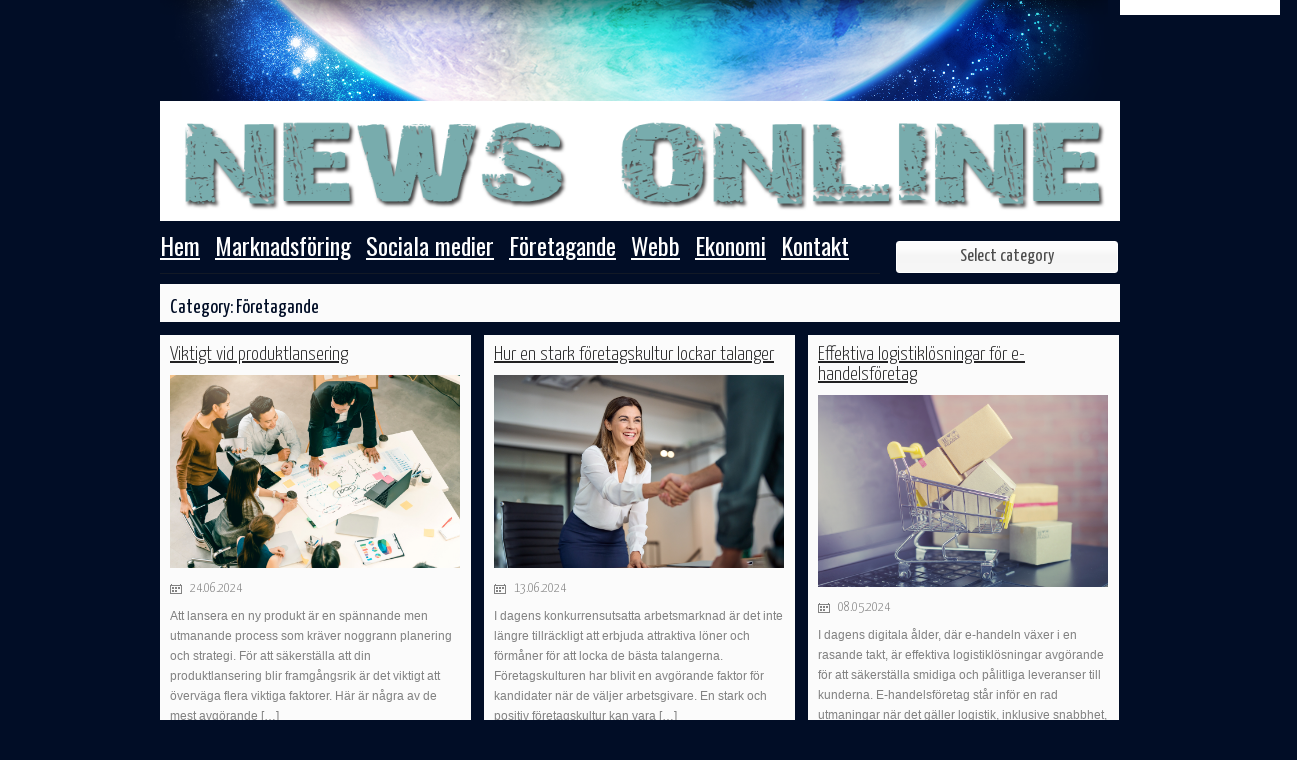

--- FILE ---
content_type: text/html; charset=utf-8
request_url: https://newsonline.se/category/foretagande/page/2/
body_size: 5237
content:
<!DOCTYPE html>
<html lang="sv-SE">
<head>
<meta  charset="UTF-8" />
<!--[if lt IE 9]>
<script src="//html5shiv.googlecode.com/svn/trunk/html5.js"></script>
<![endif]-->

<title> &raquo; Företagande | News Online</title>
<link rel='dns-prefetch' href='https://newsonline.se' />
<link rel='dns-prefetch' href='//fonts.googleapis.com' />
<link rel="alternate" type="application/rss+xml" title="News Online &raquo; flöde" href="https://newsonline.se/feed/" />
<link rel="alternate" type="application/rss+xml" title="News Online &raquo; Företagande kategoriflöde" href="https://newsonline.se/category/foretagande/feed/" />
<link rel='stylesheet' id='formidable-css'  href='https://newsonline.se/wp-content/plugins/formidable/css/formidableforms6777.css?ver=6151150' type='text/css' media='all' />
<link rel='stylesheet' id='contact-form-7-css'  href='https://newsonline.se/wp-content/plugins/contact-form-7/includes/css/styles.css?ver=5.1.9' type='text/css' media='all' />
<link rel='stylesheet' id='wp-polls-css'  href='https://newsonline.se/wp-content/plugins/wp-polls/polls-css.css?ver=2.75.6' type='text/css' media='all' />
<style id='wp-polls-inline-css' type='text/css'>
.wp-polls .pollbar {
	margin: 1px;
	font-size: -2px;
	line-height: px;
	height: px;
	background-image: url('https://newsonline.se/wp-content/plugins/wp-polls/images/pollbg.gif');
	border: 1px solid #;
}

</style>
<link rel='stylesheet' id='robi09-theme-style-css'  href='https://newsonline.se/wp-content/themes/cwp-robi/style.css?ver=4.8.3' type='text/css' media='all' />
<link rel='stylesheet' id='oswald-css'  href='//fonts.googleapis.com/css?family=Oswald&#038;ver=4.8.3' type='text/css' media='all' />
<link rel='stylesheet' id='yanone-css'  href='//fonts.googleapis.com/css?family=Yanone+Kaffeesatz%3A200%2C300%2C400%2C700&#038;ver=4.8.3' type='text/css' media='all' />
<link rel='stylesheet' id='latest-posts-style-css'  href='https://newsonline.se/wp-content/plugins/latest-posts/assets/css/style.css?ver=4.8.3' type='text/css' media='all' />
<script type='text/javascript' src='https://newsonline.se/wp-includes/js/jquery/jquery.js?ver=1.12.4'></script>
<script type='text/javascript' src='https://newsonline.se/wp-includes/js/jquery/jquery-migrate.min.js?ver=1.4.1'></script>
<link rel='https://api.w.org/' href='https://newsonline.se/wp-json/' />
<link rel="EditURI" type="application/rsd+xml" title="RSD" href="https://newsonline.se/xmlrpc.php?rsd" />
<link rel="wlwmanifest" type="application/wlwmanifest+xml" href="https://newsonline.se/wp-includes/wlwmanifest.xml" /> 
<meta name="generator" content="WordPress 4.8.3" />
<!-- All in one Favicon 4.7 --><style type="text/css" id="custom-background-css">
body.custom-background { background-color: #010D26; }
</style>
<link rel="icon" href="https://newsonline.se/wp-content/uploads/sites/6777/2015/02/cropped-650609-closeup-of-internet-url-address-1-32x32.jpg" sizes="32x32" />
<link rel="icon" href="https://newsonline.se/wp-content/uploads/sites/6777/2015/02/cropped-650609-closeup-of-internet-url-address-1-192x192.jpg" sizes="192x192" />
<link rel="apple-touch-icon-precomposed" href="https://newsonline.se/wp-content/uploads/sites/6777/2015/02/cropped-650609-closeup-of-internet-url-address-1-180x180.jpg" />
<meta name="msapplication-TileImage" content="https://newsonline.se/wp-content/uploads/sites/6777/2015/02/cropped-650609-closeup-of-internet-url-address-1-270x270.jpg" />
		<style type="text/css" id="wp-custom-css">
			A:link {text-decoration: underline}
A:visited {text-decoration: underline}
A:active {text-decoration: underline}
A:hover {text-decoration: underline}		</style>
	</head>

<body class="archive paged category category-foretagande category-3 custom-background paged-2 category-paged-2">

<header id="header" style="background: url(https://newsonline.se/wp-content/uploads/sites/6777/2016/08/header-news-online.jpg) no-repeat #; ">
	<!--Logo section-->
	<figure id="logo">
		<a href="https://newsonline.se" title="News Online">
			<img src="https://newsonline.se/wp-content/uploads/sites/6777/2019/06/header.png" alt="News Online">		</a>
	</figure><!--#logo end-->

	
    <form style="display:flex" method="get" action="https://google.com/search" target="_blank">
      <input class="gsf" type="text" name="q">
      <script>document.write("<input type=\"hidden\" name=\"sitesearch\" value=\""+window.location.host+"\">")</script>
      <input type="submit" value="&#x2315;">
    </form>
  
	<div class="clearfix"></div>
	<div class="main-navigation"><ul id="menu-meny" class="menu"><li id="menu-item-420" class="menu-item menu-item-type-custom menu-item-object-custom menu-item-home menu-item-420"><a href="https://newsonline.se">Hem</a></li>
<li id="menu-item-148" class="menu-item menu-item-type-taxonomy menu-item-object-category menu-item-has-children menu-item-148"><a href="https://newsonline.se/category/marknadsforing/">Marknadsföring</a>
<ul  class="sub-menu">
	<li id="menu-item-424" class="menu-item menu-item-type-post_type menu-item-object-post menu-item-424"><a href="https://newsonline.se/affiliatemarknadsforing/">Affiliatemarknadsföring</a></li>
	<li id="menu-item-430" class="menu-item menu-item-type-post_type menu-item-object-post menu-item-430"><a href="https://newsonline.se/boosta-ditt-varumarke-som-natjattarna/">Boosta ditt varumärke som nätjättarna</a></li>
	<li id="menu-item-431" class="menu-item menu-item-type-post_type menu-item-object-post menu-item-431"><a href="https://newsonline.se/den-digitala-reklampelaren/">Den digitala reklampelaren</a></li>
	<li id="menu-item-433" class="menu-item menu-item-type-post_type menu-item-object-post menu-item-433"><a href="https://newsonline.se/lat-andra-marknadsfora-ditt-foretag/">Låt andra marknadsföra ditt företag</a></li>
</ul>
</li>
<li id="menu-item-173" class="menu-item menu-item-type-taxonomy menu-item-object-category menu-item-has-children menu-item-173"><a href="https://newsonline.se/category/sociala-medier/">Sociala medier</a>
<ul  class="sub-menu">
	<li id="menu-item-432" class="menu-item menu-item-type-post_type menu-item-object-post menu-item-432"><a href="https://newsonline.se/facebook-infor-ett-reklamfilter/">Facebook inför ett reklamfilter</a></li>
	<li id="menu-item-434" class="menu-item menu-item-type-post_type menu-item-object-post menu-item-434"><a href="https://newsonline.se/valj-ratt-sociala-kanaler/">Välj rätt sociala kanaler</a></li>
</ul>
</li>
<li id="menu-item-150" class="menu-item menu-item-type-taxonomy menu-item-object-category current-menu-item menu-item-has-children menu-item-150"><a href="https://newsonline.se/category/foretagande/">Företagande</a>
<ul  class="sub-menu">
	<li id="menu-item-421" class="menu-item menu-item-type-post_type menu-item-object-post menu-item-421"><a href="https://newsonline.se/en-bra-arbetsmiljo/">En bra arbetsmiljö</a></li>
	<li id="menu-item-423" class="menu-item menu-item-type-post_type menu-item-object-post menu-item-423"><a href="https://newsonline.se/behovet-av-lager/">Behovet av lager</a></li>
	<li id="menu-item-425" class="menu-item menu-item-type-post_type menu-item-object-post menu-item-425"><a href="https://newsonline.se/anstalla-personal/">Anställa personal</a></li>
</ul>
</li>
<li id="menu-item-149" class="menu-item menu-item-type-taxonomy menu-item-object-category menu-item-has-children menu-item-149"><a href="https://newsonline.se/category/webb/">Webb</a>
<ul  class="sub-menu">
	<li id="menu-item-422" class="menu-item menu-item-type-post_type menu-item-object-post menu-item-422"><a href="https://newsonline.se/storspelare/">Storspelare</a></li>
	<li id="menu-item-427" class="menu-item menu-item-type-post_type menu-item-object-post menu-item-427"><a href="https://newsonline.se/konkurrensen-hard-bland-natforetagen/">Konkurrensen hård bland nätföretagen</a></li>
</ul>
</li>
<li id="menu-item-315" class="menu-item menu-item-type-taxonomy menu-item-object-category menu-item-has-children menu-item-315"><a href="https://newsonline.se/category/ekonomi/">Ekonomi</a>
<ul  class="sub-menu">
	<li id="menu-item-426" class="menu-item menu-item-type-post_type menu-item-object-post menu-item-426"><a href="https://newsonline.se/investera-i-fastigheter/">Investera i fastigheter</a></li>
	<li id="menu-item-428" class="menu-item menu-item-type-post_type menu-item-object-post menu-item-428"><a href="https://newsonline.se/lonsamt-att-investera-i-sin-personals-valmaende/">Lönsamt att investera i sin personals välmående</a></li>
	<li id="menu-item-429" class="menu-item menu-item-type-post_type menu-item-object-post menu-item-429"><a href="https://newsonline.se/oforutsedda-utgifter-och-sparande/">Oförutsedda utgifter och sparande</a></li>
</ul>
</li>
<li id="menu-item-445" class="menu-item menu-item-type-post_type menu-item-object-page menu-item-445"><a href="https://newsonline.se/kontakta-oss/">Kontakt</a></li>
</ul></div>		<nav id="hmenu">
			<ul>
				<li class="category">Select category					<div class="menu">
						<ul>
								<li><a href="https://newsonline.se/category/ekonomi/" >Ekonomi</a>
</li>
	<li class="current-cat" ><a href="https://newsonline.se/category/foretagande/" >Företagande</a>
</li>
	<li><a href="https://newsonline.se/category/halsa/" >Hälsa</a>
</li>
	<li><a href="https://newsonline.se/category/marknadsforing/" >Marknadsföring</a>
</li>
	<li><a href="https://newsonline.se/category/sociala-medier/" >Sociala medier</a>
</li>
	<li><a href="https://newsonline.se/category/tips/" >Tips</a>
</li>
	<li><a href="https://newsonline.se/category/utbildning/" >Utbildning</a>
</li>
	<li><a href="https://newsonline.se/category/webb/" >Webb</a>
</li>
						</ul>
					</div>
				</li>
			</ul>
		</nav>
</header><!--#header end-->

<!--Blog content start-->
<section id="wrap">
<div id="archivetitle"><h1>	   	  	  Category: Företagande 	  	  </h1></div>	  <div class="clearfix"></div><section id="content">				<article class="item">				<div class="title"><a href="https://newsonline.se/viktigt-vid-produktlansering/" title="Viktigt vid produktlansering">Viktigt vid produktlansering</a></div>				<div class="image">				<a href=https://newsonline.se/viktigt-vid-produktlansering/ title="Viktigt vid produktlansering"><img src=https://newsonline.se/wp-content/uploads/sites/6777/2024/05/planning.jpg alt="Viktigt vid produktlansering"></a>				</div>				<div class="date">24.06.2024</div>				<div class="excerpt"><p>Att lansera en ny produkt är en spännande men utmanande process som kräver noggrann planering och strategi. För att säkerställa att din produktlansering blir framgångsrik är det viktigt att överväga flera viktiga faktorer. Här är några av de mest avgörande [&hellip;]</p>
</div>				<div class="readmore"><a href="https://newsonline.se/viktigt-vid-produktlansering/" title="Viktigt vid produktlansering">More</a></div>			</article><!--index article end-->				<article class="item">				<div class="title"><a href="https://newsonline.se/hur-en-stark-foretagskultur-lockar-talanger/" title="Hur en stark företagskultur lockar talanger">Hur en stark företagskultur lockar talanger</a></div>				<div class="image">				<a href=https://newsonline.se/hur-en-stark-foretagskultur-lockar-talanger/ title="Hur en stark företagskultur lockar talanger"><img src=https://newsonline.se/wp-content/uploads/sites/6777/2024/05/HR-Recruitment-2.jpg alt="Hur en stark företagskultur lockar talanger"></a>				</div>				<div class="date">13.06.2024</div>				<div class="excerpt"><p>I dagens konkurrensutsatta arbetsmarknad är det inte längre tillräckligt att erbjuda attraktiva löner och förmåner för att locka de bästa talangerna. Företagskulturen har blivit en avgörande faktor för kandidater när de väljer arbetsgivare. En stark och positiv företagskultur kan vara [&hellip;]</p>
</div>				<div class="readmore"><a href="https://newsonline.se/hur-en-stark-foretagskultur-lockar-talanger/" title="Hur en stark företagskultur lockar talanger">More</a></div>			</article><!--index article end-->				<article class="item">				<div class="title"><a href="https://newsonline.se/effektiva-logistiklosningar-for-e-handelsforetag/" title="Effektiva logistiklösningar för e-handelsföretag">Effektiva logistiklösningar för e-handelsföretag</a></div>				<div class="image">				<a href=https://newsonline.se/effektiva-logistiklosningar-for-e-handelsforetag/ title="Effektiva logistiklösningar för e-handelsföretag"><img src=https://newsonline.se/wp-content/uploads/sites/6777/2024/04/e-commerce-logistics-2.jpg alt="Effektiva logistiklösningar för e-handelsföretag"></a>				</div>				<div class="date">08.05.2024</div>				<div class="excerpt"><p>I dagens digitala ålder, där e-handeln växer i en rasande takt, är effektiva logistiklösningar avgörande för att säkerställa smidiga och pålitliga leveranser till kunderna. E-handelsföretag står inför en rad utmaningar när det gäller logistik, inklusive snabbhet, tillförlitlighet och kostnadseffektivitet. Genom [&hellip;]</p>
</div>				<div class="readmore"><a href="https://newsonline.se/effektiva-logistiklosningar-for-e-handelsforetag/" title="Effektiva logistiklösningar för e-handelsföretag">More</a></div>			</article><!--index article end-->				<article class="item">				<div class="title"><a href="https://newsonline.se/hur-molntjanster-revolutionerar-foretagens-cybersakerhetsstrategier/" title="Hur molntjänster revolutionerar företagens cybersäkerhetsstrategier">Hur molntjänster revolutionerar företagens cybersäkerhetsstrategier</a></div>				<div class="image">				<a href=https://newsonline.se/hur-molntjanster-revolutionerar-foretagens-cybersakerhetsstrategier/ title="Hur molntjänster revolutionerar företagens cybersäkerhetsstrategier"><img src=https://newsonline.se/wp-content/uploads/sites/6777/2024/03/cloud-services-cyber-security.jpg alt="Hur molntjänster revolutionerar företagens cybersäkerhetsstrategier"></a>				</div>				<div class="date">22.04.2024</div>				<div class="excerpt"><p>I takt med att allt fler företag migrerar sina data och tjänster till molnet, står det klart att molntjänster inte bara är en tillfällig trend utan en revolution inom IT. Denna migration har dock lett till nya utmaningar och möjligheter [&hellip;]</p>
</div>				<div class="readmore"><a href="https://newsonline.se/hur-molntjanster-revolutionerar-foretagens-cybersakerhetsstrategier/" title="Hur molntjänster revolutionerar företagens cybersäkerhetsstrategier">More</a></div>			</article><!--index article end-->				<article class="item">				<div class="title"><a href="https://newsonline.se/anpassa-din-gravmaskin-med-specialverktyg-for-unika-projekt/" title="Anpassa din grävmaskin med specialverktyg för unika projekt">Anpassa din grävmaskin med specialverktyg för unika projekt</a></div>				<div class="image">				<a href=https://newsonline.se/anpassa-din-gravmaskin-med-specialverktyg-for-unika-projekt/ title="Anpassa din grävmaskin med specialverktyg för unika projekt"><img src=https://newsonline.se/wp-content/uploads/sites/6777/2024/01/excavator.jpg alt="Anpassa din grävmaskin med specialverktyg för unika projekt"></a>				</div>				<div class="date">21.02.2024</div>				<div class="excerpt"><p>När det kommer till att utföra grävningsprojekt, oavsett om de är stora byggprojekt eller mindre uppdrag, är valet av rätt verktyg avgörande för att säkerställa effektivitet och precision. Grävmaskiner är mångsidiga maskiner som kan anpassas till en mängd olika uppgifter [&hellip;]</p>
</div>				<div class="readmore"><a href="https://newsonline.se/anpassa-din-gravmaskin-med-specialverktyg-for-unika-projekt/" title="Anpassa din grävmaskin med specialverktyg för unika projekt">More</a></div>			</article><!--index article end-->				<article class="item">				<div class="title"><a href="https://newsonline.se/maximera-din-kommunikationsstrategi-med-hjalp-av-expertis/" title="Maximera din kommunikationsstrategi med hjälp av expertis">Maximera din kommunikationsstrategi med hjälp av expertis</a></div>				<div class="image">				<a href=https://newsonline.se/maximera-din-kommunikationsstrategi-med-hjalp-av-expertis/ title="Maximera din kommunikationsstrategi med hjälp av expertis"><img src=https://newsonline.se/wp-content/uploads/sites/6777/2023/12/PR-Public-relation-management.jpg alt="Maximera din kommunikationsstrategi med hjälp av expertis"></a>				</div>				<div class="date">29.01.2024</div>				<div class="excerpt"><p>I dagens snabbrörliga och konkurrensutsatta affärsvärld är en effektiv kommunikationsstrategi avgörande för företags framgång. Att nå rätt målgrupper med rätt budskap vid rätt tidpunkt är en konst i sig, och det är här experter inom kommunikation och PR kommer in [&hellip;]</p>
</div>				<div class="readmore"><a href="https://newsonline.se/maximera-din-kommunikationsstrategi-med-hjalp-av-expertis/" title="Maximera din kommunikationsstrategi med hjälp av expertis">More</a></div>			</article><!--index article end-->				<article class="item">				<div class="title"><a href="https://newsonline.se/behovet-av-en-interim-chef/" title="Behovet av en interim chef">Behovet av en interim chef</a></div>				<div class="image">				<a href=https://newsonline.se/behovet-av-en-interim-chef/ title="Behovet av en interim chef"><img src=https://newsonline.se/wp-content/uploads/sites/6777/2023/09/interim-manager-3.jpg alt="Behovet av en interim chef"></a>				</div>				<div class="date">15.09.2023</div>				<div class="excerpt"><p>Om ert företag har problem att hitta en chef som passar för jobbet kan det vara en bra idé att ta in en interim chef. Med hjälp av en tillfällig chef kan ni fylla platsen och få jobbet eller det [&hellip;]</p>
</div>				<div class="readmore"><a href="https://newsonline.se/behovet-av-en-interim-chef/" title="Behovet av en interim chef">More</a></div>			</article><!--index article end-->				<article class="item">				<div class="title"><a href="https://newsonline.se/minska-pappersforbrukningen-och-ga-mot-en-papperslos-arbetsplats/" title="Minska pappersförbrukningen och gå mot en papperslös arbetsplats">Minska pappersförbrukningen och gå mot en papperslös arbetsplats</a></div>				<div class="image">				<a href=https://newsonline.se/minska-pappersforbrukningen-och-ga-mot-en-papperslos-arbetsplats/ title="Minska pappersförbrukningen och gå mot en papperslös arbetsplats"><img src=https://newsonline.se/wp-content/uploads/sites/6777/2023/07/affärs-man-kastar-papper-i-luften.jpg alt="Minska pappersförbrukningen och gå mot en papperslös arbetsplats"></a>				</div>				<div class="date">28.07.2023</div>				<div class="excerpt"><p>Många företag står inför utmaningen att minska sin pappersförbrukning och övergå till en mer miljövänlig och hållbar verksamhet. Genom att anta papperslösa rutiner kan företag inte bara spara pengar utan också bidra till att skydda miljön. I den här artikeln [&hellip;]</p>
</div>				<div class="readmore"><a href="https://newsonline.se/minska-pappersforbrukningen-och-ga-mot-en-papperslos-arbetsplats/" title="Minska pappersförbrukningen och gå mot en papperslös arbetsplats">More</a></div>			</article><!--index article end-->				<article class="item">				<div class="title"><a href="https://newsonline.se/digital-skyltning-i-moderna-butiker/" title="Digital skyltning i moderna butiker">Digital skyltning i moderna butiker</a></div>				<div class="image">				<a href=https://newsonline.se/digital-skyltning-i-moderna-butiker/ title="Digital skyltning i moderna butiker"><img src=https://newsonline.se/wp-content/uploads/sites/6777/2023/05/digital-signage-2.jpg alt="Digital skyltning i moderna butiker"></a>				</div>				<div class="date">30.06.2023</div>				<div class="excerpt"><p>I dagens konkurrensutsatta marknad är det viktigt för butiker att stå ut från mängden och attrahera kunder. En av de mest effektiva sätten för butiker att göra detta är genom digital skyltning. Digital skyltning är en modern teknik som används [&hellip;]</p>
</div>				<div class="readmore"><a href="https://newsonline.se/digital-skyltning-i-moderna-butiker/" title="Digital skyltning i moderna butiker">More</a></div>			</article><!--index article end-->				<article class="item"><div class="prev"><a href="https://newsonline.se/category/foretagande/" >Previous page</a></div><div class="next"><a href="https://newsonline.se/category/foretagande/page/3/" >Next page</a></div></article>		</section><!--#content end--><footer id="footer">

	
		<div class="clearfix"></div>
	<div class="poweredby">
		<a href="https://themeisle.com/themes/cwp_roby-robi/" target="_blank">cwp_roby Robi</a> powered by <a href="https://wordpress.org/" target="_blank">WordPress</a>
	</div>

</footer>
</section><!--#wrap end-->
<script type='text/javascript'>
/* <![CDATA[ */
var wpcf7 = {"apiSettings":{"root":"https:\/\/newsonline.se\/wp-json\/contact-form-7\/v1","namespace":"contact-form-7\/v1"},"cached":"1"};
/* ]]> */
</script>
<script type='text/javascript' src='https://newsonline.se/wp-content/plugins/contact-form-7/includes/js/scripts.js?ver=5.1.9'></script>
<script type='text/javascript'>
/* <![CDATA[ */
var pollsL10n = {"ajax_url":"https:\/\/newsonline.se\/wp-admin\/admin-ajax.php","text_wait":"Your last request is still being processed. Please wait a while ...","text_valid":"Please choose a valid poll answer.","text_multiple":"Maximum number of choices allowed: ","show_loading":"0","show_fading":"0"};
/* ]]> */
</script>
<script type='text/javascript' src='https://newsonline.se/wp-content/plugins/wp-polls/polls-js.js?ver=2.75.6'></script>
<script type='text/javascript' src='https://newsonline.se/wp-includes/js/imagesloaded.min.js?ver=3.2.0'></script>
<script type='text/javascript' src='https://newsonline.se/wp-includes/js/masonry.min.js?ver=3.3.2'></script>
<script type='text/javascript' src='https://newsonline.se/wp-content/themes/cwp-robi/js/script.js?ver=1'></script>
<script type='text/javascript' src='https://newsonline.se/wp-includes/js/wp-embed.min.js?ver=4.8.3'></script>
</body>
</html>

--- FILE ---
content_type: text/css
request_url: https://newsonline.se/wp-content/themes/cwp-robi/style.css?ver=4.8.3
body_size: 5454
content:
/*
Theme Name: CWP Robi
Theme URI: http://themeisle.com/demo/?theme=CWP-Robi
Author: codeinwp
Author URI:  Codeinwp.com
Description: CWP Robi is a colorful WordPress Theme made for people who want to add some color to their blog.Along with the elegant design the theme is easily customizable with numerous theme options, for example you will be able to easily edit logo, menus, social profiles links and banners.
Version: 1.1.1
License: GNU General Public License v3
License URI: license.txt
Tags: black, blue, white, gray,featured-images, fixed-width, one-column, three-columns,right-sidebar, custom-menu, theme-options,custom-background,custom-header,translation-ready

00 - General style & Reset
01 - Header
02 - Index
03 - Post
04 - Archive & search
05 - Comments
06 - Footer
/*

/*--- 00 - General style & Reset ---*/

* { padding: 0; margin:0; }

img, input { border: 0; }

img {max-width:100%; height:auto;}

textarea:focus, input:focus{
    outline: none;
}

header, section, aside, article, footer, figure, figcaption, nav { display: block; }

a { text-decoration: none; color: #4d4d4d; }

h1, h2, h3, h4, h5, h6 { font-weight: inherit; font-size: inherit; padding: 5px 5px 5px 0;}

body {
	font-size: 14px;
	color: #4d4d4d;
	background: #010d26  ;
	font-family: 'Yanone Kaffeesatz', sans-serif;
}

.clearfix { clear: both; }

/*--- 01 - Header ---*/

#header {
	width: 960px;
	min-height: 203px;
	/*margin: 0px auto;*/
	margin-left:auto;
	margin-right:auto;
	margin-top:0px;
}

#logo {
	margin: 101px 0 0 0;
	float: left;

}

#logo a {
	font-size:50px;
	color:white;
	text-decoration:none;
}


#logo img {
	-webkit-transition: all 0.5s;
	-moz-transition: all 0.5s;
	-o-transition: all 0.5s;
	-ms-transition: all 0.5s;
	transition: all 0.5s;
}

#logo img:hover {
	-ms-filter:"progid:DXImageTransform.Microsoft.Alpha(Opacity=50)";
	filter: alpha(opacity=50);
	opacity: 0.5;
}

#search {
	float: right;
	margin: 100px 0 0 332px;
}

#sidebar #search {
	float: right;
	margin: 5px 0 0 5px;
	background-color:grey;
}


#search .field {
	width: 175px;
	height: 47px;
	float: right;
	line-height: 47px;
	color: #fff;
	padding-left: 10px;
	background: rgba(255, 255, 255, 0.2);
	border-top: 1px solid rgba(255, 255, 255, 0.5);
	border-bottom: 1px solid rgba(255, 255, 255, 0.5);
	border-left: 1px solid rgba(255, 255, 255, 0.5);

	-webkit-transition: all 0.5s ease-out;
	-moz-transition: all 0.5s ease-out;
	-o-transition: all 0.5s ease-out;
	-ms-transition: all 0.5s ease-out;
	transition: all 0.5s ease-out;
}

#sidebar #search .field {
	width: 238px;
	height: 47px;
	float: right;
	line-height: 47px;
	color: #fff;
	padding-left: 10px;
	background: rgba(255, 255, 255, 0.2);
	border-top: 1px solid rgba(255, 255, 255, 0.5);
	border-bottom: 1px solid rgba(255, 255, 255, 0.5);
	border-left: 1px solid rgba(255, 255, 255, 0.5);

	-webkit-transition: all 0.5s ease-out;
	-moz-transition: all 0.5s ease-out;
	-o-transition: all 0.5s ease-out;
	-ms-transition: all 0.5s ease-out;
	transition: all 0.5s ease-out;
}

#search .field:focus {
	width: 295px;
	padding-left: 10px;
}

#sidebar #search .field:focus {
	width: 238px;
	padding-left: 10px;
}

#search .button {
	width: 35px;
	height: 49px;
	float: right;
	background: rgba(255, 255, 255, 0.2) url(images/search-icon.png) no-repeat center center;
	border-top: 1px solid rgba(255, 255, 255, 0.5);
	border-bottom: 1px solid rgba(255, 255, 255, 0.5);
	border-right: 1px solid rgba(255, 255, 255, 0.5);
}

#search .button:hover {
	background: rgba(255, 255, 255, 0.2) url(images/search-icon-hover.png) no-repeat center center;
	cursor: pointer;
}


#hmenu {
	/*width: 960px;*/
	min-height: 25px;
	margin: 8px 0 0 0;
	/*float:left;*/
}

#hmenu ul {
	width: 960px;
	list-style: none;
}

#hmenu ul li {
	float: left;
	margin-right: 15px;
}

#hmenu ul li a {
	font-size: 24px;
	font-family: 'Oswald', sans-serif;
	color: #fff;
	line-height: 25px;

	-webkit-transition: all 0.3s;
	-moz-transition: all 0.3s;
	-o-transition: all 0.3s;
	-ms-transition: all 0.3s;
	transition: all 0.3s;
}

#hmenu ul li a:hover {
	line-height: 15px;
}

/*Select category*/
#hmenu .category {
	width: 220px;
	height: 30px;
	border: 1px solid #fff;
	float: right;
	margin-right: 2px;
	font-size: 18px;
	line-height: 30px;
	text-align: center;
	position: relative;

	background-image: linear-gradient(bottom, rgb(247,247,247) 5%, rgb(245,245,245) 53%, rgb(252,252,252) 77%);
    background-image: -o-linear-gradient(bottom, rgb(247,247,247) 5%, rgb(245,245,245) 53%, rgb(252,252,252) 77%);
    background-image: -moz-linear-gradient(bottom, rgb(247,247,247) 5%, rgb(245,245,245) 53%, rgb(252,252,252) 77%);
    background-image: -webkit-linear-gradient(bottom, rgb(247,247,247) 5%, rgb(245,245,245) 53%, rgb(252,252,252) 77%);
    background-image: -ms-linear-gradient(bottom, rgb(247,247,247) 5%, rgb(245,245,245) 53%, rgb(252,252,252) 77%);

	-webkit-border-radius: 3px;
	-moz-border-radius: 3px;
	border-radius: 3px;
}

#hmenu .category:hover {
	background-image: linear-gradient(bottom, rgb(252,252,252) 5%, rgb(245,245,245) 53%, rgb(247,247,247) 77%);
	background-image: -o-linear-gradient(bottom, rgb(252,252,252) 5%, rgb(245,245,245) 53%, rgb(247,247,247) 77%);
	background-image: -moz-linear-gradient(bottom, rgb(252,252,252) 5%, rgb(245,245,245) 53%, rgb(247,247,247) 77%);
	background-image: -webkit-linear-gradient(bottom, rgb(252,252,252) 5%, rgb(245,245,245) 53%, rgb(247,247,247) 77%);
	background-image: -ms-linear-gradient(bottom, rgb(252,252,252) 5%, rgb(245,245,245) 53%, rgb(247,247,247) 77%);
	cursor: pointer;
	color: #000;
}

#hmenu .category ul {
	display: none;
}

#hmenu .category:hover ul {
	width: 100%;
	padding: 0 1px 0 1px;
	margin: -2px 0 0 -1px;
	position: absolute;
	display: block;
	height: auto;
	background: #fbfbfb;
	z-index: 1000;
	list-style: none;
}

#hmenu .category:hover ul li {
	border-bottom: 1px solid #f2f2f2;
	border-top: 1px solid #fff;
	width: 100%;
	display: block;
}

#hmenu .category:hover ul li a {
	text-align: center;
	line-height: 24px;
	font-size: 16px;
	font-family: 'Yanone Kaffeesatz', sans-serif;
	float: none;
	color: #4d4d4d;
	display: block;

}

#hmenu .category:hover ul a:hover {
	color: #010d26;
}

/*--- 02 - Index ---*/

#wrap {
	clear:both;
	width: 960px;
	overflow: hidden;
	margin: 0px auto;
}

/*--- 02 - Index - Inspiration ---*/

#inspiration {
	width: 980px;
	height: 130px;
	overflow: hidden;
	margin-top: 10px;
}

#inspiration .item {
	float: left;
	width: 150px;
	height: 130px;
	overflow: hidden;
	margin-right: 12px;
	position: relative;
}

#inspiration .item img {
	width: 120%;
}

#inspiration .item .hover {
	position: absolute;
	top: -130px;
	-webkit-transition: top 0.4s;
	-moz-transition: top 0.4s;
	-o-transition: top 0.4s;
	-ms-transition: top 0.4s;
	transition: top 0.4s;
}

#inspiration .item:hover .hover {
	display: block;
	width: 130px;
	height: 110px;
	padding: 10px;
	position: absolute;
	background: rgba(0, 0, 0, 0.5);
	top: 0px;
}

#inspiration .item:hover .hover a {
	font-size: 18px;
	font-family: 'Oswald', sans-serif;
	letter-spacing: -1px;
	color: #fff;
	text-shadow: 1px 1px 1px #09132a;
	line-height: 18px;
}

#inspiration .item:hover .hover a:hover {
	color: #00f6ff;
}

/*--- 02 - Index - Posts ---*/

#content, #pagecontent {
	width: 975px;
	overflow: hidden;
}

#content:hover .item:not(:hover) {
	opacity: 0.7;
}

/*--- 02 - Index - Post format ---*/

#content .item {
	overflow: hidden;
	width: 291px;
	margin: 13px 13px 0 0;
	float: left;
	padding: 10px;
	background: #fbfbfb;
-webkit-transition: all 0.5s;
	-moz-transition: all 0.5s;
	-o-transition: all 0.5s;
	-ms-transition: all 0.5s;
	transition: all 0.5s;
}

#content .item:hover {
	background: #f2f2f2;
}

#content .item .title {
	width: 290px;
	margin-bottom: 10px;
}

#content .item .title a {
	font-weight: 300;
	font-size: 20px;
	color: #222223;
	-ms-word-wrap: break-word;
	word-wrap: break-word;
}

#content .item .title a:hover, .sticky {
	color: #2b87c1;
}

#content .item .date {
	padding-left: 20px;
	width: 260px;
	color: #828282;
	font-size: 14px;
	font-weight: 300;
	background: url(images/calendar.png) no-repeat left center;
}

#content .item .excerpt {
	width: 290px;
	font-family: Arial, sans-serif;
	font-size: 12px;
	color: #828282;
	line-height: 20px;
	margin-top: 10px;
	overflow: hidden;
}

#content .item .readmore {
	width: 85px;
	margin-top: 10px;
}

#content .item .readmore a {
	font-size: 16px;
	color: #2b87c1;
	padding-right: 10px;
	background: url(images/arrow.png) no-repeat right center;
}

#content .item .readmore a:hover {
	color: #010d26;
}

#content .item .image {
	width: 290px;
	overflow: hidden;
	margin: 10px 0 10px 0;
}

#content .item .image img {
	width: 100%;

	-webkit-transition: all 0.3s;
	-moz-transition: all 0.3s;
	-o-transition: all 0.3s;
	-ms-transition: all 0.3s;
	transition: all 0.3s;
}

#content .item .image img:hover {
	opacity: 0.8;
}

/*--- 02 - Index - Post navi ---*/

#content .item .prev a, #content .item .next a {
	width: 290px;
	height: 40px;
	display: block;
	color: #4d4d4d;

	-webkit-transition: all 0.3s;
	-moz-transition: all 0.3s;
	-o-transition: all 0.3s;
	-ms-transition: all 0.3s;
	transition: all 0.3s;
}

#content .item .prev a:hover, #content .item .next a:hover {
	color: #2b87c1;
}

#content .item .prev {
	width: 290px;
	height: 40px;
	background: url(images/navi-left.png) no-repeat left center;
	background-position: 80px 15px;
	font-size: 18px;
	line-height: 40px;
	text-align: center;

	-webkit-transition: all 0.3s;
	-moz-transition: all 0.3s;
	-o-transition: all 0.3s;
	-ms-transition: all 0.3s;
	transition: all 0.3s;
}

#content .item .prev:hover {
	background-position: 20px 15px;

}

#content .item .next {
	width: 290px;
	height: 40px;
	background: url(images/navi-right.png) no-repeat left center;
	background-position: 200px 15px;
	font-size: 18px;
	line-height: 40px;
	text-align: center;
	margin-top: 1px;

	-webkit-transition: all 0.3s;
	-moz-transition: all 0.3s;
	-o-transition: all 0.3s;
	-ms-transition: all 0.3s;
	transition: all 0.3s;
}

#content .item .next:hover {
	background-position: 260px 15px;
}

/*--- 03 - Post ---*/
#post {
	width: 615px;
	overflow: auto;
	float: left;
	padding: 10px;
	background: #fff;
	margin: 13px 13px 0 0;
}

.post {
	width: 590px;
	overflow: hidden;
	float: left;
	padding: 30px;
	background: #fff;
	margin: 13px 13px 0 0;
}

#postitle {
	width: 615px;
	height: auto;
	font-size: 24px;
	margin: 0 0 10px 0;
	color: #101011;
	-ms-word-wrap: break-word;
	word-wrap: break-word;
}

#post .date {
	padding-left: 20px;
	width: 70px;
	color: #828282;
	font-size: 14px;
	font-weight: 300;
	background: url(images/calendar.png) no-repeat left center;
	float: left;
}

#post .category {
	padding-left: 20px;
	width: 170px;
	float: left;
	color: #828282;
	font-size: 14px;
	font-weight: 300;
	margin: 0 0 10px 5px;
	background: url(images/category-icon.png) no-repeat left center;
}

#post .category a {
	color: #828282;
}

#post .category a:hover {
	color: #101011;
}

.post-image {
	overflow: hidden;
}


/*post format*/
.postcontent {
	width: 100%;
	font-family: Arial, sans-serif;
	line-height: 18px;
	color: #828282;
}

.postcontent p {
	margin-bottom: 10px;
	line-height: 24px;
}

.postcontent img { margin: 0px 10px 10px 0;}
.postcontent h1 {font-size: 28px;}
.postcontent h2 {font-size: 22px;}
.postcontent h3 {font-size: 20px;}
.postcontent h4 {font-size: 16px;}
.postcontent h5 {font-size: 14px;}
.postcontent h6 {font-size: 12px;}

.postcontent h1,
.postcontent h2,
.postcontent h3,
.postcontent h4,
.postcontent h5,
.postcontent h6
{
	margin: 8px 0px;
	border-bottom: 1px solid #eee;
	width: 100%;
	padding-bottom: 12px;
	color: #555;
}

.postcontent a {color:#062438;}
.postcontent a:hover {color:#ec4646;}
.postcontent table {border: 1px solid #ccc;}
.postcontent td {border-top: 1px solid #ccc;border-left: 1px solid #ccc;padding: 5px;}

.postcontent ul,
.postcontent li,
.postcontent ol,
.postcontent dl,
.postcontent dd
{ margin-left: 10px;}

.postcontent blockquote {color: #777; margin-left: 15px;}

.postcontent cite, .postcontent q {
	font-style: italic;
	font-size: 12px;
}

.postcontent .ultitle {
	font-size: 24px;
	font-weight: 300;
	color: #3c3c3c;
	padding-bottom: 8px;
    margin-bottom: 7px;
    font-family: 'Yanone Kaffeesatz', sans-serif;
	border-bottom: 1px dotted #ccc;
}

.postcontent ul, .postcontent ul li {
	margin: 10px 0 0 10px;
}

.postcontent ul li {
	list-style: square;
	margin-bottom: 5px;
}
.postcontent blockquote {
	margin: 10px 0 10px 3%;
	font-style:italic;
	font-size: 12px;
	width: 97%;
}

/*links lists*/
.postcontent .linklist {
	width: 595px;
	height: auto;
	background: url(images/wrap.png) repeat-x bottom;
	padding-bottom: 12px;
	margin: 10px 0 0 10px;
	overflow: hidden;
}

.postcontent .linklist .img {
	width: 40px;
	height: 40px;
	overflow: hidden;
	float: left;
	margin-right: 20px;
}

.postcontent .linklist .img img { width: 100%; }

.postcontent .linklist .name {
	font-size: 14px;
	font-weight: bold;
	width: 530px;
	float: left;
	overflow: hidden;
	display: block;
}

.postcontent .linklist .link {
	width: 95px;
	height: 30px;
	line-height: 30px;
	text-align: center;
	font-size: 12px;
	color: #999;
	float: right;
	margin: 5px 1px 5px 10px;
	border: 1px solid #fafafa;
	background-image: linear-gradient(bottom, rgb(235,235,235) 26%, rgb(250,250,250) 63%);
	background-image: -o-linear-gradient(bottom, rgb(235,235,235) 26%, rgb(250,250,250) 63%);
	background-image: -moz-linear-gradient(bottom, rgb(235,235,235) 26%, rgb(250,250,250) 63%);
	background-image: -webkit-linear-gradient(bottom, rgb(235,235,235) 26%, rgb(250,250,250) 63%);
	background-image: -ms-linear-gradient(bottom, rgb(235,235,235) 26%, rgb(250,250,250) 63%);

	-webkit-border-radius: 5px;
	-moz-border-radius: 5px;
	border-radius: 5px;

	-webkit-box-shadow: 0 1px 3px rgba(0, 0, 0, 0.3);
	-moz-box-shadow: 0 1px 3px rgba(0, 0, 0, 0.3);
	box-shadow: 0 1px 3px rgba(0, 0, 0, 0.3);
}

.postcontent .linklist .link :hover {
	background-image: linear-gradient(bottom, rgb(250,250,250) 26%, rgb(235,235,235) 63%);
	background-image: -o-linear-gradient(bottom, rgb(250,250,250) 26%, rgb(235,235,235) 63%);
	background-image: -moz-linear-gradient(bottom, rgb(250,250,250) 26%, rgb(235,235,235) 63%);
	background-image: -webkit-linear-gradient(bottom, rgb(250,250,250) 26%, rgb(235,235,235) 63%);
	background-image: -ms-linear-gradient(bottom, rgb(250,250,250) 26%, rgb(235,235,235) 63%);

	-webkit-border-radius: 5px;
	-moz-border-radius: 5px;
	border-radius: 5px;
}

.postcontent .linklist .link a {
	width: 95px;
	height: 30px;
	display: block;
	color: #414141;
	text-shadow: 0 1px #fff;
	font-weight: bold;
}

.aboutauthor, .post-tags {
	width: 265px;
	max-height: 230px;
	padding: 15px;
	margin-top: 15px;
	float: left;
	background: #fbfbfb;
}

.aboutauthor .image {
	width: 32px;
	height: 32px;
	float: left;
	display: block;
}

.aboutauthor .name {
	font-size: 14px;
	font-weight: bold;
	line-height: 32px;
	height: 32px;
	margin-left: 15px;
	float: left;
}

.aboutauthor p { margin-top: 15px; }

/*social links*/
.postcontent .social {
	padding-left: 20px;
}

.postcontent .twitter { background: url(images/shortcode-icons/social/twitter.png) no-repeat left; }
.postcontent .facebook { background: url(images/shortcode-icons/social/facebook.png) no-repeat left; }
.postcontent .flickr { background: url(images/shortcode-icons/social/flickr.png) no-repeat left; }
.postcontent .linked_in { background: url(images/shortcode-icons/social/linked_in.png) no-repeat left; }
.postcontent .vimeo { background: url(images/shortcode-icons/social/vimeo.png) no-repeat left; }
.postcontent .youtube { background: url(images/shortcode-icons/social/youtube.png) no-repeat left; }
.postcontent .xbox { background: url(images/shortcode-icons/social/xbl.png) no-repeat left; }
.postcontent .wordpress { background: url(images/shortcode-icons/social/wordpress.png) no-repeat left; }

/*post format end*/

#post-social {
	width: 615px;
	height: 50px;
	margin: 20px 0 0 0;
}

#post-social p {
	font-size: 28px;
	margin-bottom:10px;
	padding-left: 30px;
	background: url(images/social-icon.png) no-repeat left center;
}

#sidebar {
	float: left;
	width: 310px;
	overflow: hidden;
	margin-top: 13px;
}

#sidebar .banner {
	width: 250px;
	margin: 0 0 20px 5px;
}

#sidebar .sidebarbox {
	width: 255px;
	padding: 20px;
	margin-bottom: 20px;
	background: #fbfbfb;
	float:left;
}

#sidebar .sidebarbox .title {
	font-weight: 300;
	font-size: 20px;
	color: #222223;
	width: 100%;
	margin-bottom: 10px;
	padding-bottom: 10px;
	border-bottom: 1px solid #ccc;
}

#sidebar .sidebarbox ul {
	list-style: none;
	margin-top: -10px;
}

#sidebar .sidebarbox ul li {
	width: 100%;
	border-bottom: 1px solid #eee;
	padding: 10px 0px;
}

#sidebar .sidebarbox ul li:hover { border-bottom: 1px solid #E1E1E1; }

#sidebar .sidebarbox ul li a {
	font-size: 12px;
	font-family: Arial, sans-serif;
	color: #4d4d4d;
	display: block;

	-webkit-transition: all 0.3s;
	-moz-transition: all 0.3s;
	-o-transition: all 0.3s;
	-ms-transition: all 0.3s;
	transition: all 0.3s;
}

#sidebar .sidebarbox ul li a:hover {
	color: #000;
	padding-left: 10px;
}

#sidebar .sidebarbox #wp-calendar {
	width:100% !important;
}

#sidebar .sidebarbox #wp-calendar td{
	padding-left:15px !important;
}

#sidebar .sidebarbox ul.children li {
	margin-left:10px;
	margin-top:10px;
	list-style:none;
}

#sidebar .sidebarbox  ul.sub-menu li{
	margin-top:10px;
	margin-left:20px;
	list-style:none;
}

/*--- 04 - Archive & search ---*/

#archivetitle {
	width: 950px;
	height: 28px;
	font-size: 20px;
	font-weight: 400;
	line-height: 28px;
	padding: 5px 0 5px 10px;
	margin: 10px 0 0 0;
	background: #fbfbfb;
	color: #010d26;
}

/*--- 05 - Comments ---*/

#comments {
	width: 615px;
	display:block;
	margin: 20px 0 20px 0;
}

#commentsheadline {
	width: 585px;
	height: 30px;
	font-size: 28px;
	padding-left: 30px;
	margin-bottom: 20px;
	background: url(images/comments-icon.png) no-repeat left center;
}

#commentform {
	width: 615px;
	height: 300px;
	margin-bottom: 20px;
}

#commentform p {
	width: 615px;
	margin-bottom: 15px;
	overflow: hidden;
}

#commentform .user {
	background: url(images/user.png) no-repeat left center #fff;
	padding-left: 20px;
}

#commentform .url {
	background: url(images/url.png) no-repeat left center #fff;
	padding-left: 20px;
}

#commentform .email {
	background: url(images/email.png) no-repeat left center #fff;
	padding-left: 20px;
}

#commentform input, #commentsform textarea {
	float:left;
	width: 300px;
	height: 30px;
	background: #fff;
	border: 1px solid #ccc;
	color: #999;

	-webkit-transition: all 0.5s;
	-moz-transition: all 0.5s;
	-o-transition: all 0.5s;
	-ms-transition: all 0.5s;
	transition: all 0.5s;
}

#commentform  input:focus, #commentsform textarea:focus {
	width: 380px;
	background: #fff;
	padding-left: 5px;
}

#commentform textarea {
	height: 80px;
	width: 300px;
	padding:8px;
}


#commentform label {
	width: 200px;
	height: 30px;
	float: left;
	font-size: 18px;
	font-family: 'Yanone Kaffeesatz', sans-serif;
	font-weight: 300;
	line-height: 30px;
}

#commentform #submit {
	width: 150px;
	height: 40px;
	padding: 10px;
	background: url(images/button.png) no-repeat center center;
	border: none;
	color: #fff;
	float: right;
	text-shadow: 1px 1px 1px #000;
	margin-right: 275px;
	cursor: pointer;
	-webkit-transition: all 0 ease 0;
	-moz-transition: all 0 ease 0;
	-o-transition: all 0 ease 0;
	-ms-transition: all 0 ease 0;
	transition: all 0 ease 0;
}

#commentform .submitbutton:focus {
	width: 150px;
	background: url(images/button.png) no-repeat center center;
	padding: 10px;
}

.comment {
	max-width: 595px;
	padding: 10px;
	margin-bottom: 20px;
	font-size: 16px;
}

li.comment {
	border: 1px solid #ccc;
}

.comment:hover {
	background: #fff;
}

.comment .commenttile {
	width: 595px;
	min-height: 32px;
	line-height: 32px;
	height: auto;
	margin-bottom: 10px;
}

.comment .commenttile a {
	font-size: 18px;
	font-family: 'Yanone Kaffeesatz', sans-serif;
	color: #353f54;
	float: left;
	margin-left: 20px;
}

.comment .commenttile a:hover {
	color: #010d26;
}

.comment_avatar {
	float: left;
}

.comment .commentdate {
	float: right;
	font-size: 14px;
	font-style: italic;
	color: #9e9e9e;
}

.comment .commentlink {
	clear:both;
	margin-top: 15px;
	text-decoration: underline;
}

.comment .commentlink a {
	color: #444;
	text-decoration: underline;
}

.comment .commentlink a:hover {
	color: #000;
}

.comment ul li, .comment ol li{
	margin-left:15px;
	list-style:none;
}



/*--- 06 - Footer ---*/

#footer {
	width: 960px;

	min-height: 110px;
	margin: 15px 0 15px 0;
	background: #fbfbfb;
	color: #010d26;
}

.about-img {
	width: 60px;
	height: 75px;
}

#footer .title {
	font-size: 24px;
	margin-bottom: 6px;
	font-weight: 400;
}

#footer .about {
	background: url(images/avatar.png) no-repeat left;
	padding-left: 80px;
	font-size: 18px;
	font-weight: 200;
	margin: 10px 0 0 10px;
	float: left;
	width: 280px;

	/*max-width: 280px;
	float: left;
	margin: 10px 10px 10px 10px;
	font-size: 18px;
	font-weight: 200;*/
}

.aboutImg {
	width:60px;
	height:75px;
	float:left;
	margin: 10px 10px 10px 10px;
}

.aboutImg img {
	width:60px;
	height:75px;

}

.aboutTitleText {
	width:300px;
	float:left;
	margin: 10px 10px 10px 10px;
}

.aboutTitleText .title {
	font-size: 24px;
	margin-bottom: 6px;
	font-weight: 400;
}

.aboutTitleText .text {
	font-size: 18px;
	font-weight: 200;
}

#footer .social {
	width: 215px;
	float: left;
	margin: 10px 0 0 35px;
}

#footer .social img {
	margin-right: 15px;
	float: left;

	-webkit-transition: all 0.3s;
	-moz-transition: all 0.3s;
	-o-transition: all 0.3s;
	-ms-transition: all 0.3s;
	transition: all 0.3s;
}

#footer .social img:hover {
	opacity: 0.5;
}

#footer .copyright {

	float: right;
	font-family: Arial, sans-serif;
	font-size: 12px;
	max-width:180px;
	margin-top:40px;
	margin-right: 20px;
}

.poweredby {
	float: right;
	font-family: Arial, sans-serif;
	font-size: 12px;
	margin-right: 20px;
}

/* =WordPress Core
-------------------------------------------------------------- */
.alignnone {
    margin: 5px 20px 20px 0;
}

.aligncenter,
div.aligncenter {
    display: block;
    margin: 5px auto 5px auto;
}

.alignright {
    float:right;
    margin: 5px 0 20px 20px;
}

.alignleft {
    float: left;
    margin: 5px 20px 20px 0;
}

.aligncenter {
    display: block;
    margin: 5px auto 5px auto;
}

a img.alignright {
    float: right;
    margin: 5px 0 20px 20px;
}

a img.alignnone {
    margin: 5px 20px 20px 0;
}

a img.alignleft {
    float: left;
    margin: 5px 20px 20px 0;
}

a img.aligncenter {
    display: block;
    margin-left: auto;
    margin-right: auto
}

.wp-caption, .gallery-caption {
    background: #fff;
    border: 1px solid #f0f0f0;
    max-width: 96%; /* Image does not overflow the content area */
    padding: 5px 3px 10px;
    text-align: center;
}

.wp-caption.alignnone {
    margin: 5px 20px 20px 0;
}

.wp-caption.alignleft {
    margin: 5px 20px 20px 0;
}

.wp-caption.alignright {
    margin: 5px 0 20px 20px;
}

.wp-caption img {
    border: 0 none;
    height: auto;
    margin: 0;
    max-width: 98.5%;
    padding: 0;
    width: auto;
}

.wp-caption p.wp-caption-text {
    font-size: 11px;
    line-height: 17px;
    margin: 0;
    padding: 0 4px 5px;
}

.bypostauthor  { font-weight: bold; }

.size-auto,
.size-full,
.size-large,
.size-medium,
.size-thumbnail {
	max-width: 100%;
	height: auto;
}

.menu-header-container, .menu-header-container ul { width: 700px !important;  margin: 0px !important;}

.navigation span.current {
	font-weight:bold;
	color:black;
}

#commercial {
	position: fixed;
	top: 0;
	right: 0;
	width: 69px;
	height: 164px;
}

.full {
	width:100% !important;
}

.notfound {
	margin:20px 0 50px 0;
	min-height:100px;
}

.notfound #search {
	float:left;
	margin-top:0px;
	margin-left:0px;
}

#sidebar img {
	max-width: 90%;
}
#sidebar select {
	max-width: 90%;
}

/* =Menu----------------------------------------------- */
.main-navigation {
	clear: both;
	display: block;
	float: left;
	width: 75%;
	border-bottom: 1px solid #121926;
}
.main-navigation ul {
	list-style: none;
	margin: 0;
	padding-left: 0;
}
.main-navigation li {
	float: left;
	position: relative;
	margin-right: 15px;
	list-style:none;
}


.main-navigation ul li a { display: block; padding-bottom: 15px;}

.main-navigation a {	display: block;	text-decoration: none;	font-size: 24px;	font-family: 'Oswald', sans-serif;	color: #fff;	line-height: 25px;		-webkit-transition: all 0.3s;	-moz-transition: all 0.3s;	-o-transition: all 0.3s;	-ms-transition: all 0.3s;	transition: all 0.3s;	}
.main-navigation ul ul {
	box-shadow: 0 3px 3px rgba(0, 0, 0, 0.2);
	background-color: rgba(255, 255, 255, 0.9);
	padding: 10px;
	display: none;
	float: left;
	position: absolute;
	top: 40px;
	left: 0;
	z-index: 99999;
	-webkit-border-radius: 10px;
	-webkit-border-top-left-radius: 0;
	-moz-border-radius: 10px;
	-moz-border-radius-topleft: 0;
	border-radius: 10px;
	border-top-left-radius: 0;
}

.main-navigation ul ul ul {	left: 100%;	top: 0;}
.main-navigation ul ul a {	width: 200px;}
.main-navigation ul ul li a{
	color: #010D26;
	padding-bottom: 5px;
	font-weight: 300;
}
.main-navigation li:hover > a {}
.main-navigation ul ul :hover > a {}
.main-navigation ul ul a:hover {}
.main-navigation ul li:hover > ul {	display: block;}
.main-navigation li.current_page_item a,.main-navigation li.current-menu-item a {}
.main-navigation ul.children li{
	margin:0px 5px 15px 5px;
}
.main-navigation ul li a:hover{
	color:grey !important;
}

/* Small menu */
.menu-toggle {	display: none;	cursor: pointer;}
@media screen and (max-width: 600px) {
	.menu-toggle,	.main-navigation.toggled .nav-menu {		display: block;	}
	.main-navigation ul {		display: none;	}
}
#header{
	background:url(images/header-bg.png) no-repeat  #010D26;
}
.pingback {
	margin-bottom: 5px;
	margin-top: 5px;
	font-size: 16px;
}
.menu .sub-menu a{
	font-size:16px;
}

.menu .sub-menu {
	padding-top:10px;
}

/* 1.0.5 */
#pagecontent .category {
	border-bottom: 1px solid #ccc;
	padding-bottom: 15px;
	margin-bottom: 10px;
}

--- FILE ---
content_type: application/javascript; charset=utf-8
request_url: https://newsonline.se/wp-content/themes/cwp-robi/js/script.js?ver=1
body_size: 238
content:
jQuery(function($) {
	var $container = $('#content');

	$container.imagesLoaded( function(){
	  $container.masonry({
	    itemSelector : '.item'
	  });
	});
	if ( ! $("header .menu").parent().hasClass("main-navigation")) {
			$("header .menu").removeClass('menu').addClass("main-navigation").find("ul:first").addClass("menu");
	} 
});